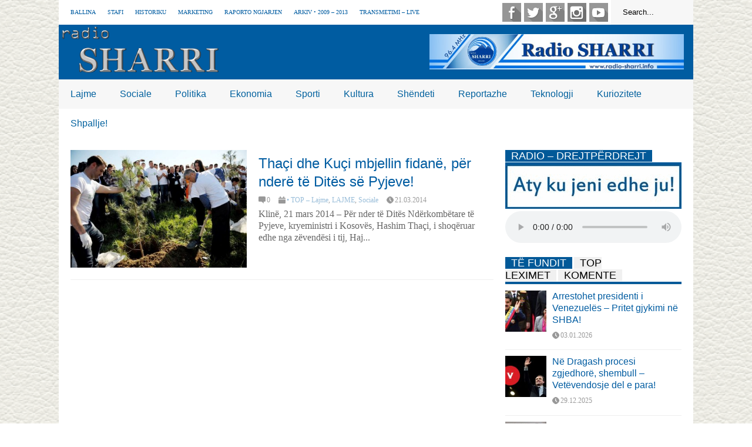

--- FILE ---
content_type: text/html; charset=UTF-8
request_url: https://radio-sharri.info/tag/fidane/
body_size: 13013
content:

<!DOCTYPE html>
<!--[if IE 7]>
<html class="ie ie7" lang="en-US">
<![endif]-->
<!--[if IE 8]>
<html class="ie ie8" lang="en-US">
<![endif]-->
<!--[if !(IE 7) | !(IE 8)  ]><!-->
<html lang="en-US">
<!--<![endif]-->
<head>
	<meta charset="UTF-8"/>
	<meta name="viewport" content="width=device-width"/>
	<title>FIDANE | Radio SHARRI - Dragash</title>
	<link rel="profile" href="http://gmpg.org/xfn/11"/>
	<link rel="pingback" href="https://radio-sharri.info/xmlrpc.php"/>
<link rel="stylesheet" href="https://cdnjs.cloudflare.com/ajax/libs/magnific-popup.js/1.1.0/magnific-popup.css">
	<!--[if lt IE 9]>
	
	<script src="https://radio-sharri.info/wp-content/themes/flatnews/includes/scripts/commons/html5.js"></script>
	<![endif]-->
	<link href="http://fonts.googleapis.com/css?family=Calibri" rel="stylesheet" type="text/css"/><meta name='robots' content='max-image-preview:large' />
	<style>img:is([sizes="auto" i], [sizes^="auto," i]) { contain-intrinsic-size: 3000px 1500px }</style>
	<link rel="alternate" type="application/rss+xml" title="Radio SHARRI - Dragash &raquo; Feed" href="https://radio-sharri.info/feed/" />
<link rel="alternate" type="application/rss+xml" title="Radio SHARRI - Dragash &raquo; Comments Feed" href="https://radio-sharri.info/comments/feed/" />
<link rel="alternate" type="application/rss+xml" title="Radio SHARRI - Dragash &raquo; FIDANE Tag Feed" href="https://radio-sharri.info/tag/fidane/feed/" />
<script type="text/javascript">
/* <![CDATA[ */
window._wpemojiSettings = {"baseUrl":"https:\/\/s.w.org\/images\/core\/emoji\/16.0.1\/72x72\/","ext":".png","svgUrl":"https:\/\/s.w.org\/images\/core\/emoji\/16.0.1\/svg\/","svgExt":".svg","source":{"concatemoji":"https:\/\/radio-sharri.info\/wp-includes\/js\/wp-emoji-release.min.js?ver=6.8.3"}};
/*! This file is auto-generated */
!function(s,n){var o,i,e;function c(e){try{var t={supportTests:e,timestamp:(new Date).valueOf()};sessionStorage.setItem(o,JSON.stringify(t))}catch(e){}}function p(e,t,n){e.clearRect(0,0,e.canvas.width,e.canvas.height),e.fillText(t,0,0);var t=new Uint32Array(e.getImageData(0,0,e.canvas.width,e.canvas.height).data),a=(e.clearRect(0,0,e.canvas.width,e.canvas.height),e.fillText(n,0,0),new Uint32Array(e.getImageData(0,0,e.canvas.width,e.canvas.height).data));return t.every(function(e,t){return e===a[t]})}function u(e,t){e.clearRect(0,0,e.canvas.width,e.canvas.height),e.fillText(t,0,0);for(var n=e.getImageData(16,16,1,1),a=0;a<n.data.length;a++)if(0!==n.data[a])return!1;return!0}function f(e,t,n,a){switch(t){case"flag":return n(e,"\ud83c\udff3\ufe0f\u200d\u26a7\ufe0f","\ud83c\udff3\ufe0f\u200b\u26a7\ufe0f")?!1:!n(e,"\ud83c\udde8\ud83c\uddf6","\ud83c\udde8\u200b\ud83c\uddf6")&&!n(e,"\ud83c\udff4\udb40\udc67\udb40\udc62\udb40\udc65\udb40\udc6e\udb40\udc67\udb40\udc7f","\ud83c\udff4\u200b\udb40\udc67\u200b\udb40\udc62\u200b\udb40\udc65\u200b\udb40\udc6e\u200b\udb40\udc67\u200b\udb40\udc7f");case"emoji":return!a(e,"\ud83e\udedf")}return!1}function g(e,t,n,a){var r="undefined"!=typeof WorkerGlobalScope&&self instanceof WorkerGlobalScope?new OffscreenCanvas(300,150):s.createElement("canvas"),o=r.getContext("2d",{willReadFrequently:!0}),i=(o.textBaseline="top",o.font="600 32px Arial",{});return e.forEach(function(e){i[e]=t(o,e,n,a)}),i}function t(e){var t=s.createElement("script");t.src=e,t.defer=!0,s.head.appendChild(t)}"undefined"!=typeof Promise&&(o="wpEmojiSettingsSupports",i=["flag","emoji"],n.supports={everything:!0,everythingExceptFlag:!0},e=new Promise(function(e){s.addEventListener("DOMContentLoaded",e,{once:!0})}),new Promise(function(t){var n=function(){try{var e=JSON.parse(sessionStorage.getItem(o));if("object"==typeof e&&"number"==typeof e.timestamp&&(new Date).valueOf()<e.timestamp+604800&&"object"==typeof e.supportTests)return e.supportTests}catch(e){}return null}();if(!n){if("undefined"!=typeof Worker&&"undefined"!=typeof OffscreenCanvas&&"undefined"!=typeof URL&&URL.createObjectURL&&"undefined"!=typeof Blob)try{var e="postMessage("+g.toString()+"("+[JSON.stringify(i),f.toString(),p.toString(),u.toString()].join(",")+"));",a=new Blob([e],{type:"text/javascript"}),r=new Worker(URL.createObjectURL(a),{name:"wpTestEmojiSupports"});return void(r.onmessage=function(e){c(n=e.data),r.terminate(),t(n)})}catch(e){}c(n=g(i,f,p,u))}t(n)}).then(function(e){for(var t in e)n.supports[t]=e[t],n.supports.everything=n.supports.everything&&n.supports[t],"flag"!==t&&(n.supports.everythingExceptFlag=n.supports.everythingExceptFlag&&n.supports[t]);n.supports.everythingExceptFlag=n.supports.everythingExceptFlag&&!n.supports.flag,n.DOMReady=!1,n.readyCallback=function(){n.DOMReady=!0}}).then(function(){return e}).then(function(){var e;n.supports.everything||(n.readyCallback(),(e=n.source||{}).concatemoji?t(e.concatemoji):e.wpemoji&&e.twemoji&&(t(e.twemoji),t(e.wpemoji)))}))}((window,document),window._wpemojiSettings);
/* ]]> */
</script>
<style id='wp-emoji-styles-inline-css' type='text/css'>

	img.wp-smiley, img.emoji {
		display: inline !important;
		border: none !important;
		box-shadow: none !important;
		height: 1em !important;
		width: 1em !important;
		margin: 0 0.07em !important;
		vertical-align: -0.1em !important;
		background: none !important;
		padding: 0 !important;
	}
</style>
<link rel='stylesheet' id='wp-block-library-css' href='https://radio-sharri.info/wp-includes/css/dist/block-library/style.min.css?ver=6.8.3' type='text/css' media='all' />
<style id='classic-theme-styles-inline-css' type='text/css'>
/*! This file is auto-generated */
.wp-block-button__link{color:#fff;background-color:#32373c;border-radius:9999px;box-shadow:none;text-decoration:none;padding:calc(.667em + 2px) calc(1.333em + 2px);font-size:1.125em}.wp-block-file__button{background:#32373c;color:#fff;text-decoration:none}
</style>
<style id='global-styles-inline-css' type='text/css'>
:root{--wp--preset--aspect-ratio--square: 1;--wp--preset--aspect-ratio--4-3: 4/3;--wp--preset--aspect-ratio--3-4: 3/4;--wp--preset--aspect-ratio--3-2: 3/2;--wp--preset--aspect-ratio--2-3: 2/3;--wp--preset--aspect-ratio--16-9: 16/9;--wp--preset--aspect-ratio--9-16: 9/16;--wp--preset--color--black: #000000;--wp--preset--color--cyan-bluish-gray: #abb8c3;--wp--preset--color--white: #ffffff;--wp--preset--color--pale-pink: #f78da7;--wp--preset--color--vivid-red: #cf2e2e;--wp--preset--color--luminous-vivid-orange: #ff6900;--wp--preset--color--luminous-vivid-amber: #fcb900;--wp--preset--color--light-green-cyan: #7bdcb5;--wp--preset--color--vivid-green-cyan: #00d084;--wp--preset--color--pale-cyan-blue: #8ed1fc;--wp--preset--color--vivid-cyan-blue: #0693e3;--wp--preset--color--vivid-purple: #9b51e0;--wp--preset--gradient--vivid-cyan-blue-to-vivid-purple: linear-gradient(135deg,rgba(6,147,227,1) 0%,rgb(155,81,224) 100%);--wp--preset--gradient--light-green-cyan-to-vivid-green-cyan: linear-gradient(135deg,rgb(122,220,180) 0%,rgb(0,208,130) 100%);--wp--preset--gradient--luminous-vivid-amber-to-luminous-vivid-orange: linear-gradient(135deg,rgba(252,185,0,1) 0%,rgba(255,105,0,1) 100%);--wp--preset--gradient--luminous-vivid-orange-to-vivid-red: linear-gradient(135deg,rgba(255,105,0,1) 0%,rgb(207,46,46) 100%);--wp--preset--gradient--very-light-gray-to-cyan-bluish-gray: linear-gradient(135deg,rgb(238,238,238) 0%,rgb(169,184,195) 100%);--wp--preset--gradient--cool-to-warm-spectrum: linear-gradient(135deg,rgb(74,234,220) 0%,rgb(151,120,209) 20%,rgb(207,42,186) 40%,rgb(238,44,130) 60%,rgb(251,105,98) 80%,rgb(254,248,76) 100%);--wp--preset--gradient--blush-light-purple: linear-gradient(135deg,rgb(255,206,236) 0%,rgb(152,150,240) 100%);--wp--preset--gradient--blush-bordeaux: linear-gradient(135deg,rgb(254,205,165) 0%,rgb(254,45,45) 50%,rgb(107,0,62) 100%);--wp--preset--gradient--luminous-dusk: linear-gradient(135deg,rgb(255,203,112) 0%,rgb(199,81,192) 50%,rgb(65,88,208) 100%);--wp--preset--gradient--pale-ocean: linear-gradient(135deg,rgb(255,245,203) 0%,rgb(182,227,212) 50%,rgb(51,167,181) 100%);--wp--preset--gradient--electric-grass: linear-gradient(135deg,rgb(202,248,128) 0%,rgb(113,206,126) 100%);--wp--preset--gradient--midnight: linear-gradient(135deg,rgb(2,3,129) 0%,rgb(40,116,252) 100%);--wp--preset--font-size--small: 13px;--wp--preset--font-size--medium: 20px;--wp--preset--font-size--large: 36px;--wp--preset--font-size--x-large: 42px;--wp--preset--spacing--20: 0.44rem;--wp--preset--spacing--30: 0.67rem;--wp--preset--spacing--40: 1rem;--wp--preset--spacing--50: 1.5rem;--wp--preset--spacing--60: 2.25rem;--wp--preset--spacing--70: 3.38rem;--wp--preset--spacing--80: 5.06rem;--wp--preset--shadow--natural: 6px 6px 9px rgba(0, 0, 0, 0.2);--wp--preset--shadow--deep: 12px 12px 50px rgba(0, 0, 0, 0.4);--wp--preset--shadow--sharp: 6px 6px 0px rgba(0, 0, 0, 0.2);--wp--preset--shadow--outlined: 6px 6px 0px -3px rgba(255, 255, 255, 1), 6px 6px rgba(0, 0, 0, 1);--wp--preset--shadow--crisp: 6px 6px 0px rgba(0, 0, 0, 1);}:where(.is-layout-flex){gap: 0.5em;}:where(.is-layout-grid){gap: 0.5em;}body .is-layout-flex{display: flex;}.is-layout-flex{flex-wrap: wrap;align-items: center;}.is-layout-flex > :is(*, div){margin: 0;}body .is-layout-grid{display: grid;}.is-layout-grid > :is(*, div){margin: 0;}:where(.wp-block-columns.is-layout-flex){gap: 2em;}:where(.wp-block-columns.is-layout-grid){gap: 2em;}:where(.wp-block-post-template.is-layout-flex){gap: 1.25em;}:where(.wp-block-post-template.is-layout-grid){gap: 1.25em;}.has-black-color{color: var(--wp--preset--color--black) !important;}.has-cyan-bluish-gray-color{color: var(--wp--preset--color--cyan-bluish-gray) !important;}.has-white-color{color: var(--wp--preset--color--white) !important;}.has-pale-pink-color{color: var(--wp--preset--color--pale-pink) !important;}.has-vivid-red-color{color: var(--wp--preset--color--vivid-red) !important;}.has-luminous-vivid-orange-color{color: var(--wp--preset--color--luminous-vivid-orange) !important;}.has-luminous-vivid-amber-color{color: var(--wp--preset--color--luminous-vivid-amber) !important;}.has-light-green-cyan-color{color: var(--wp--preset--color--light-green-cyan) !important;}.has-vivid-green-cyan-color{color: var(--wp--preset--color--vivid-green-cyan) !important;}.has-pale-cyan-blue-color{color: var(--wp--preset--color--pale-cyan-blue) !important;}.has-vivid-cyan-blue-color{color: var(--wp--preset--color--vivid-cyan-blue) !important;}.has-vivid-purple-color{color: var(--wp--preset--color--vivid-purple) !important;}.has-black-background-color{background-color: var(--wp--preset--color--black) !important;}.has-cyan-bluish-gray-background-color{background-color: var(--wp--preset--color--cyan-bluish-gray) !important;}.has-white-background-color{background-color: var(--wp--preset--color--white) !important;}.has-pale-pink-background-color{background-color: var(--wp--preset--color--pale-pink) !important;}.has-vivid-red-background-color{background-color: var(--wp--preset--color--vivid-red) !important;}.has-luminous-vivid-orange-background-color{background-color: var(--wp--preset--color--luminous-vivid-orange) !important;}.has-luminous-vivid-amber-background-color{background-color: var(--wp--preset--color--luminous-vivid-amber) !important;}.has-light-green-cyan-background-color{background-color: var(--wp--preset--color--light-green-cyan) !important;}.has-vivid-green-cyan-background-color{background-color: var(--wp--preset--color--vivid-green-cyan) !important;}.has-pale-cyan-blue-background-color{background-color: var(--wp--preset--color--pale-cyan-blue) !important;}.has-vivid-cyan-blue-background-color{background-color: var(--wp--preset--color--vivid-cyan-blue) !important;}.has-vivid-purple-background-color{background-color: var(--wp--preset--color--vivid-purple) !important;}.has-black-border-color{border-color: var(--wp--preset--color--black) !important;}.has-cyan-bluish-gray-border-color{border-color: var(--wp--preset--color--cyan-bluish-gray) !important;}.has-white-border-color{border-color: var(--wp--preset--color--white) !important;}.has-pale-pink-border-color{border-color: var(--wp--preset--color--pale-pink) !important;}.has-vivid-red-border-color{border-color: var(--wp--preset--color--vivid-red) !important;}.has-luminous-vivid-orange-border-color{border-color: var(--wp--preset--color--luminous-vivid-orange) !important;}.has-luminous-vivid-amber-border-color{border-color: var(--wp--preset--color--luminous-vivid-amber) !important;}.has-light-green-cyan-border-color{border-color: var(--wp--preset--color--light-green-cyan) !important;}.has-vivid-green-cyan-border-color{border-color: var(--wp--preset--color--vivid-green-cyan) !important;}.has-pale-cyan-blue-border-color{border-color: var(--wp--preset--color--pale-cyan-blue) !important;}.has-vivid-cyan-blue-border-color{border-color: var(--wp--preset--color--vivid-cyan-blue) !important;}.has-vivid-purple-border-color{border-color: var(--wp--preset--color--vivid-purple) !important;}.has-vivid-cyan-blue-to-vivid-purple-gradient-background{background: var(--wp--preset--gradient--vivid-cyan-blue-to-vivid-purple) !important;}.has-light-green-cyan-to-vivid-green-cyan-gradient-background{background: var(--wp--preset--gradient--light-green-cyan-to-vivid-green-cyan) !important;}.has-luminous-vivid-amber-to-luminous-vivid-orange-gradient-background{background: var(--wp--preset--gradient--luminous-vivid-amber-to-luminous-vivid-orange) !important;}.has-luminous-vivid-orange-to-vivid-red-gradient-background{background: var(--wp--preset--gradient--luminous-vivid-orange-to-vivid-red) !important;}.has-very-light-gray-to-cyan-bluish-gray-gradient-background{background: var(--wp--preset--gradient--very-light-gray-to-cyan-bluish-gray) !important;}.has-cool-to-warm-spectrum-gradient-background{background: var(--wp--preset--gradient--cool-to-warm-spectrum) !important;}.has-blush-light-purple-gradient-background{background: var(--wp--preset--gradient--blush-light-purple) !important;}.has-blush-bordeaux-gradient-background{background: var(--wp--preset--gradient--blush-bordeaux) !important;}.has-luminous-dusk-gradient-background{background: var(--wp--preset--gradient--luminous-dusk) !important;}.has-pale-ocean-gradient-background{background: var(--wp--preset--gradient--pale-ocean) !important;}.has-electric-grass-gradient-background{background: var(--wp--preset--gradient--electric-grass) !important;}.has-midnight-gradient-background{background: var(--wp--preset--gradient--midnight) !important;}.has-small-font-size{font-size: var(--wp--preset--font-size--small) !important;}.has-medium-font-size{font-size: var(--wp--preset--font-size--medium) !important;}.has-large-font-size{font-size: var(--wp--preset--font-size--large) !important;}.has-x-large-font-size{font-size: var(--wp--preset--font-size--x-large) !important;}
:where(.wp-block-post-template.is-layout-flex){gap: 1.25em;}:where(.wp-block-post-template.is-layout-grid){gap: 1.25em;}
:where(.wp-block-columns.is-layout-flex){gap: 2em;}:where(.wp-block-columns.is-layout-grid){gap: 2em;}
:root :where(.wp-block-pullquote){font-size: 1.5em;line-height: 1.6;}
</style>
<link rel='stylesheet' id='cf7-style-frontend-style-css' href='https://radio-sharri.info/wp-content/plugins/contact-form-7-style/css/frontend.css?ver=3.1.9' type='text/css' media='all' />
<link rel='stylesheet' id='cf7-style-responsive-style-css' href='https://radio-sharri.info/wp-content/plugins/contact-form-7-style/css/responsive.css?ver=3.1.9' type='text/css' media='all' />
<link rel='stylesheet' id='contact-form-7-css' href='https://radio-sharri.info/wp-content/plugins/contact-form-7/includes/css/styles.css?ver=6.1.1' type='text/css' media='all' />
<link rel='stylesheet' id='social_share_button_style-css' href='https://radio-sharri.info/wp-content/plugins/social-share-button/assets/front/css/style.css?ver=1.0.0' type='text/css' media='all' />
<link rel='stylesheet' id='fontawesome-5-css' href='https://radio-sharri.info/wp-content/plugins/social-share-button/assets/global/css/fontawesome-5.min.css?ver=5.0.0' type='text/css' media='all' />
<link rel='stylesheet' id='yop-public-css' href='https://radio-sharri.info/wp-content/plugins/yop-poll/public/assets/css/yop-poll-public-6.5.30.css?ver=6.8.3' type='text/css' media='all' />
<link rel='stylesheet' id='theme-style-css' href='https://radio-sharri.info/wp-content/themes/flatnews/style.css?ver=1.5.8' type='text/css' media='all' />
<style id='theme-style-inline-css' type='text/css'>
a,
#top-page-list ul li a,
.news-box.break li h3.title a:hover,
#flexible-home-layout-section .news-box .meta a:hover,
.post-wrapper .meta > div:hover,
.related-post .meta a:hover,
.related-news .meta a:hover,
#flexible-home-layout-section .news-box.slider h3.title a:hover,
.post-header .meta a:hover,
#copyright a:hover,
#selectnav2 {
	color: #005ca1;
}
::-webkit-scrollbar-thumb {
	background-color: #005ca1;
}

.header-line-2,
#drop-down-menu > div > ul > li:hover > a,
#drop-down-menu ul.sub-menu li a:hover,
#flexible-home-layout-section .news-box h2.title a,
#flexible-home-layout-section .news-box.hot .item-first,
#flexible-home-layout-section .news-box.slider .dots li.active,
.tagcloud a,
#respond form #submit,

#contact-form .show-all a {
	background-color: #005ca1;
}
.post-body blockquote {
	border-top-color: #005ca1;
}body {
background-image: url(http://radio-sharri.info/wp-content/uploads/2015/12/Radio-Sharri-Dragash-Background.png);background-color: #ffffff;
}
body,
#drop-down-menu ul.sub-menu li a{
	font-family: Calibri;
}
.blog-title,
#drop-down-menu,
#flexible-home-layout-section .news-box h2.title,
#flexible-home-layout-section .news-box h3.title,
h1.post-title,
.post-body blockquote,
.post-apps a,
.zoom-text span,
h2.archive-post-title,
#side h2.widget-title,
.widget_feed_data_widget .item .title,
#footer-section .widget-title,
.tagcloud a,
#post-footer-section .widget .widget-title ,
.share-post .title,
.related-news h3.title,
.post-author .author-info h4,
.page-numbers,
.paginations .item a,
#reply-title,
.img-404,
a.home-from-none,
#contact-form .label,
#contact-form .show-all a,
#selectnav2 {
	font-family: 'Arial', sans-serif;
}
</style>
<!--[if lt IE 9]>
<link rel='stylesheet' id='ie-style-css' href='https://radio-sharri.info/wp-content/themes/flatnews/includes/scripts/commons/ie.css?ver=1.5.8' type='text/css' media='all' />
<![endif]-->
<!--[if IE 8]>
<link rel='stylesheet' id='ie8-style-css' href='https://radio-sharri.info/wp-content/themes/flatnews/includes/scripts/commons/ie8.css?ver=1.5.8' type='text/css' media='all' />
<![endif]-->
<link rel='stylesheet' id='sedlex_styles-css' href='https://radio-sharri.info/wp-content/sedlex/inline_styles/4e45e0d07ad35f337af9988d0091e86d23cf90bb.css?ver=20260120' type='text/css' media='all' />
<script type="text/javascript" src="http://radio-sharri.info/wp-content/plugins/anything-popup/anything-popup.js?ver=6.8.3" id="anything-popup-js-js"></script>
<script type="text/javascript" src="https://radio-sharri.info/wp-includes/js/jquery/jquery.min.js?ver=3.7.1" id="jquery-core-js"></script>
<script type="text/javascript" src="https://radio-sharri.info/wp-includes/js/jquery/jquery-migrate.min.js?ver=3.4.1" id="jquery-migrate-js"></script>
<script type="text/javascript" id="social_share_button_front_js-js-extra">
/* <![CDATA[ */
var social_share_button_ajax = {"social_share_button_ajaxurl":"https:\/\/radio-sharri.info\/wp-admin\/admin-ajax.php"};
/* ]]> */
</script>
<script type="text/javascript" src="https://radio-sharri.info/wp-content/plugins/social-share-button/assets/front/js/scripts.js?ver=1.0.0" id="social_share_button_front_js-js"></script>
<script type="text/javascript" id="yop-public-js-extra">
/* <![CDATA[ */
var objectL10n = {"yopPollParams":{"urlParams":{"ajax":"https:\/\/radio-sharri.info\/wp-admin\/admin-ajax.php","wpLogin":"https:\/\/radio-sharri.info\/wp-login.php?redirect_to=https%3A%2F%2Fradio-sharri.info%2Fwp-admin%2Fadmin-ajax.php%3Faction%3Dyop_poll_record_wordpress_vote"},"apiParams":{"reCaptcha":{"siteKey":""},"reCaptchaV2Invisible":{"siteKey":""},"reCaptchaV3":{"siteKey":""},"hCaptcha":{"siteKey":""}},"captchaParams":{"imgPath":"https:\/\/radio-sharri.info\/wp-content\/plugins\/yop-poll\/public\/assets\/img\/","url":"https:\/\/radio-sharri.info\/wp-content\/plugins\/yop-poll\/app.php","accessibilityAlt":"Sound icon","accessibilityTitle":"Accessibility option: listen to a question and answer it!","accessibilityDescription":"Type below the <strong>answer<\/strong> to what you hear. Numbers or words:","explanation":"Click or touch the <strong>ANSWER<\/strong>","refreshAlt":"Refresh\/reload icon","refreshTitle":"Refresh\/reload: get new images and accessibility option!"},"voteParams":{"invalidPoll":"Invalid Poll","noAnswersSelected":"No answer selected","minAnswersRequired":"At least {min_answers_allowed} answer(s) required","maxAnswersRequired":"A max of {max_answers_allowed} answer(s) accepted","noAnswerForOther":"No other answer entered","noValueForCustomField":"{custom_field_name} is required","consentNotChecked":"You must agree to our terms and conditions","noCaptchaSelected":"Captcha is required","thankYou":"Thank you for your vote"},"resultsParams":{"singleVote":"vote","multipleVotes":"votes","singleAnswer":"answer","multipleAnswers":"answers"}}};
/* ]]> */
</script>
<script type="text/javascript" src="https://radio-sharri.info/wp-content/plugins/yop-poll/public/assets/js/yop-poll-public-6.5.30.min.js?ver=6.8.3" id="yop-public-js"></script>
<script type="text/javascript" src="https://radio-sharri.info/wp-content/themes/flatnews/includes/scripts/commons/global.js?ver=1.5.8" id="global-js-js"></script>
<script type="text/javascript" src="https://radio-sharri.info/wp-content/sedlex/inline_scripts/4139b9ad7b935834d8d31961702681728a5a530a.js?ver=20260120" id="sedlex_scripts-js"></script>
<link rel="https://api.w.org/" href="https://radio-sharri.info/wp-json/" /><link rel="alternate" title="JSON" type="application/json" href="https://radio-sharri.info/wp-json/wp/v2/tags/294" /><link rel="EditURI" type="application/rsd+xml" title="RSD" href="https://radio-sharri.info/xmlrpc.php?rsd" />
<meta name="generator" content="WordPress 6.8.3" />
<link rel="shortcut icon" type="image/png" href="http://radio-sharri.info/wp-content/uploads/2016/02/favici-sharri-radio.png"/><style type="text/css">.recentcomments a{display:inline !important;padding:0 !important;margin:0 !important;}</style>
<style class='cf7-style' media='screen' type='text/css'>
body .cf7-style.cf7-style-6290 {width: px;height: px;background-color: ;background-image: url("");background-position: ;background-size: ;background-repeat: ;background-attachment: ;margin-top: px;margin-right: px;margin-bottom: px;margin-left: px;padding-top: px;padding-right: px;padding-bottom: px;padding-left: px;border-top-width: px;border-right-width: px;border-bottom-width: px;border-left-width: px;border-style: ;border-color: ;border-top-left-radius: px;border-top-right-radius: px;border-bottom-left-radius: px;border-bottom-right-radius: px;float: ;box-sizing: ;}body .cf7-style.cf7-style-6290 input {width: 200px;height: px;background-color: ;background-image: url("");background-position: ;background-size: ;background-repeat: ;background-attachment: ;margin-top: px;margin-right: px;margin-bottom: px;margin-left: px;padding-top: 5px;padding-right: 5px;padding-bottom: 5px;padding-left: 5px;font-size: px;font-weight: ;font-style: ;text-align: ;text-transform: ;text-decoration: ;line-height: px;text-indent: px;color: ;border-top-width: px;border-right-width: px;border-bottom-width: px;border-left-width: px;border-style: ;border-color: ;border-top-left-radius: px;border-top-right-radius: px;border-bottom-left-radius: px;border-bottom-right-radius: px;float: ;display: ;box-sizing: ;}body .cf7-style.cf7-style-6290 textarea {width: px;height: px;background-color: ;background-image: url("");background-position: ;background-size: ;background-repeat: ;background-attachment: ;margin-top: px;margin-right: px;margin-bottom: px;margin-left: px;padding-top: px;padding-right: px;padding-bottom: px;padding-left: px;font-size: px;font-weight: ;font-style: ;text-align: ;text-transform: ;text-decoration: ;line-height: px;text-indent: px;color: ;border-top-width: px;border-right-width: px;border-bottom-width: px;border-left-width: px;border-style: ;border-color: ;border-top-left-radius: px;border-top-right-radius: px;border-bottom-left-radius: px;border-bottom-right-radius: px;float: ;display: ;box-sizing: ;}body .cf7-style.cf7-style-6290 p {width: px;height: px;margin-top: px;margin-right: px;margin-bottom: px;margin-left: px;padding-top: px;padding-right: px;padding-bottom: px;padding-left: px;font-size: px;font-weight: ;font-style: ;text-align: ;text-transform: ;text-decoration: ;line-height: px;text-indent: px;color: ;border-top-width: px;border-right-width: px;border-bottom-width: px;border-left-width: px;border-style: ;border-color: ;border-top-left-radius: px;border-top-right-radius: px;border-bottom-left-radius: px;border-bottom-right-radius: px;float: ;box-sizing: ;}body .cf7-style.cf7-style-6290 label {width: px;height: px;margin-top: px;margin-right: px;margin-bottom: px;margin-left: px;padding-top: px;padding-right: px;padding-bottom: px;padding-left: px;font-size: px;font-weight: ;font-style: ;text-align: ;text-transform: ;text-decoration: ;line-height: px;text-indent: px;color: ;border-top-width: px;border-right-width: px;border-bottom-width: px;border-left-width: px;border-style: ;border-color: ;border-top-left-radius: px;border-top-right-radius: px;border-bottom-left-radius: px;border-bottom-right-radius: px;float: ;box-sizing: ;}body .cf7-style.cf7-style-6290 fieldset {width: px;height: px;margin-top: px;margin-right: px;margin-bottom: px;margin-left: px;padding-top: px;padding-right: px;padding-bottom: px;padding-left: px;font-size: px;font-weight: ;font-style: ;text-align: ;text-transform: ;text-decoration: ;line-height: px;text-indent: px;color: ;border-top-width: px;border-right-width: px;border-bottom-width: px;border-left-width: px;border-style: ;border-color: ;border-top-left-radius: px;border-top-right-radius: px;border-bottom-left-radius: px;border-bottom-right-radius: px;float: ;box-sizing: ;}body .cf7-style.cf7-style-6290 input[type='submit'] {width: 100px;height: px;background-color: #49a6d0;background-image: url("");background-position: ;background-size: ;background-repeat: ;background-attachment: ;margin-top: px;margin-right: px;margin-bottom: px;margin-left: px;padding-top: px;padding-right: px;padding-bottom: px;padding-left: px;font-size: px;font-weight: ;font-style: ;text-align: ;text-transform: ;text-decoration: ;line-height: px;text-indent: px;color: #ffffff;border-top-width: px;border-right-width: px;border-bottom-width: px;border-left-width: px;border-style: ;border-color: #ffffff;border-top-left-radius: px;border-top-right-radius: px;border-bottom-left-radius: px;border-bottom-right-radius: px;float: ;display: ;box-sizing: ;}body .cf7-style.cf7-style-6290 select {width: px;height: px;background-color: ;background-image: url("");background-position: ;background-size: ;background-repeat: ;background-attachment: ;margin-top: px;margin-right: px;margin-bottom: px;margin-left: px;padding-top: px;padding-right: px;padding-bottom: px;padding-left: px;font-size: px;font-weight: ;font-style: ;text-align: ;text-transform: ;text-decoration: ;line-height: px;text-indent: px;color: ;border-top-width: px;border-right-width: px;border-bottom-width: px;border-left-width: px;border-style: ;border-color: ;border-top-left-radius: px;border-top-right-radius: px;border-bottom-left-radius: px;border-bottom-right-radius: px;float: ;display: ;box-sizing: ;}body .cf7-style.cf7-style-6290 input[type='checkbox'] {width: px;height: px;}body .cf7-style.cf7-style-6290 input[type='radio'] {width: px;height: px;}body .cf7-style.cf7-style-6290:hover {width: px;height: px;background-color: ;background-image: url("");background-position: ;background-size: ;background-repeat: ;background-attachment: ;margin-top: px;margin-right: px;margin-bottom: px;margin-left: px;padding-top: px;padding-right: px;padding-bottom: px;padding-left: px;border-top-width: px;border-right-width: px;border-bottom-width: px;border-left-width: px;border-style: ;border-color: ;border-top-left-radius: px;border-top-right-radius: px;border-bottom-left-radius: px;border-bottom-right-radius: px;float: ;box-sizing: ;}body .cf7-style.cf7-style-6290 input:hover {width: px;height: px;background-color: ;background-image: url("");background-position: ;background-size: ;background-repeat: ;background-attachment: ;margin-top: px;margin-right: px;margin-bottom: px;margin-left: px;padding-top: px;padding-right: px;padding-bottom: px;padding-left: px;font-size: px;font-weight: ;font-style: ;text-align: ;text-transform: ;text-decoration: ;line-height: px;text-indent: px;color: ;border-top-width: px;border-right-width: px;border-bottom-width: px;border-left-width: px;border-style: ;border-color: ;border-top-left-radius: px;border-top-right-radius: px;border-bottom-left-radius: px;border-bottom-right-radius: px;float: ;display: ;box-sizing: ;}body .cf7-style.cf7-style-6290 textarea:hover {width: px;height: px;background-color: ;background-image: url("");background-position: ;background-size: ;background-repeat: ;background-attachment: ;margin-top: px;margin-right: px;margin-bottom: px;margin-left: px;padding-top: px;padding-right: px;padding-bottom: px;padding-left: px;font-size: px;font-weight: ;font-style: ;text-align: ;text-transform: ;text-decoration: ;line-height: px;text-indent: px;color: ;border-top-width: px;border-right-width: px;border-bottom-width: px;border-left-width: px;border-style: ;border-color: ;border-top-left-radius: px;border-top-right-radius: px;border-bottom-left-radius: px;border-bottom-right-radius: px;float: ;display: ;box-sizing: ;}body .cf7-style.cf7-style-6290 p:hover {width: px;height: px;margin-top: px;margin-right: px;margin-bottom: px;margin-left: px;padding-top: px;padding-right: px;padding-bottom: px;padding-left: px;font-size: px;font-weight: ;font-style: ;text-align: ;text-transform: ;text-decoration: ;line-height: px;text-indent: px;color: ;border-top-width: px;border-right-width: px;border-bottom-width: px;border-left-width: px;border-style: ;border-color: ;border-top-left-radius: px;border-top-right-radius: px;border-bottom-left-radius: px;border-bottom-right-radius: px;float: ;box-sizing: ;}body .cf7-style.cf7-style-6290 label:hover {width: px;height: px;margin-top: px;margin-right: px;margin-bottom: px;margin-left: px;padding-top: px;padding-right: px;padding-bottom: px;padding-left: px;font-size: px;font-weight: ;font-style: ;text-align: ;text-transform: ;text-decoration: ;line-height: px;text-indent: px;color: ;border-top-width: px;border-right-width: px;border-bottom-width: px;border-left-width: px;border-style: ;border-color: ;border-top-left-radius: px;border-top-right-radius: px;border-bottom-left-radius: px;border-bottom-right-radius: px;float: ;box-sizing: ;}body .cf7-style.cf7-style-6290 fieldset:hover {width: px;height: px;margin-top: px;margin-right: px;margin-bottom: px;margin-left: px;padding-top: px;padding-right: px;padding-bottom: px;padding-left: px;font-size: px;font-weight: ;font-style: ;text-align: ;text-transform: ;text-decoration: ;line-height: px;text-indent: px;color: ;border-top-width: px;border-right-width: px;border-bottom-width: px;border-left-width: px;border-style: ;border-color: ;border-top-left-radius: px;border-top-right-radius: px;border-bottom-left-radius: px;border-bottom-right-radius: px;float: ;box-sizing: ;}body .cf7-style.cf7-style-6290 input[type='submit']:hover {width: px;height: px;background-color: ;background-image: url("");background-position: ;background-size: ;background-repeat: ;background-attachment: ;margin-top: px;margin-right: px;margin-bottom: px;margin-left: px;padding-top: px;padding-right: px;padding-bottom: px;padding-left: px;font-size: px;font-weight: ;font-style: ;text-align: ;text-transform: ;text-decoration: ;line-height: px;text-indent: px;color: ;border-top-width: px;border-right-width: px;border-bottom-width: px;border-left-width: px;border-style: ;border-color: ;border-top-left-radius: px;border-top-right-radius: px;border-bottom-left-radius: px;border-bottom-right-radius: px;float: ;display: ;box-sizing: ;}body .cf7-style.cf7-style-6290 select:hover {width: px;height: px;background-color: ;background-image: url("");background-position: ;background-size: ;background-repeat: ;background-attachment: ;margin-top: px;margin-right: px;margin-bottom: px;margin-left: px;padding-top: px;padding-right: px;padding-bottom: px;padding-left: px;font-size: px;font-weight: ;font-style: ;text-align: ;text-transform: ;text-decoration: ;line-height: px;text-indent: px;color: ;border-top-width: px;border-right-width: px;border-bottom-width: px;border-left-width: px;border-style: ;border-color: ;border-top-left-radius: px;border-top-right-radius: px;border-bottom-left-radius: px;border-bottom-right-radius: px;float: ;display: ;box-sizing: ;}body .cf7-style.cf7-style-6290 input[type='checkbox']:hover {width: px;height: px;}body .cf7-style.cf7-style-6290 input[type='radio']:hover {width: px;height: px;}
</style>
<link rel="icon" href="https://radio-sharri.info/wp-content/uploads/2014/12/cropped-favicon-32x32.png" sizes="32x32" />
<link rel="icon" href="https://radio-sharri.info/wp-content/uploads/2014/12/cropped-favicon-192x192.png" sizes="192x192" />
<link rel="apple-touch-icon" href="https://radio-sharri.info/wp-content/uploads/2014/12/cropped-favicon-180x180.png" />
<meta name="msapplication-TileImage" content="https://radio-sharri.info/wp-content/uploads/2014/12/cropped-favicon-270x270.png" />
</head>

<body class="archive tag tag-fidane tag-294 wp-theme-flatnews">
<div class='wide' id="wrapper">
	<header id="header">
		<div class="header-line-1">
			<nav id="top-page-list"><div class="menu-main-menu-container"><ul id="menu-main-menu" class="page-list"><li id="menu-item-60" class="menu-item menu-item-type-custom menu-item-object-custom menu-item-60"><a href="http://www.radio-sharri.info/">BALLINA</a></li>
<li id="menu-item-11" class="menu-item menu-item-type-post_type menu-item-object-page menu-item-11"><a href="https://radio-sharri.info/staf/">STAFI</a></li>
<li id="menu-item-1104" class="menu-item menu-item-type-post_type menu-item-object-page menu-item-1104"><a href="https://radio-sharri.info/historiku/">HISTORIKU</a></li>
<li id="menu-item-66" class="menu-item menu-item-type-post_type menu-item-object-page menu-item-66"><a href="https://radio-sharri.info/marketing/">MARKETING</a></li>
<li id="menu-item-10" class="menu-item menu-item-type-post_type menu-item-object-page menu-item-10"><a href="https://radio-sharri.info/raporto/">RAPORTO NGJARJEN</a></li>
<li id="menu-item-235" class="menu-item menu-item-type-custom menu-item-object-custom menu-item-235"><a href="https://arkivi.radio-sharri.info" title="Arkivi">Arkiv • 2009 &#8211; 2013</a></li>
<li id="menu-item-63" class="menu-item menu-item-type-custom menu-item-object-custom menu-item-63"><a target="_blank" href="http://radio-sharri.info/live/">Transmetimi &#8211; LIVE</a></li>
</ul></div></nav>			<form method="get" id="searchform" action="https://radio-sharri.info">
	<input id="search-text" name="s" onblur="if (this.value == '') {this.value = 'Search...';}" onfocus="if (this.value == 'Search...') {this.value = '';}" type="text" value="Search...">
</form>			<div class="social-list" id="social-list-top">
				<ul class="social-link-list">
			<li>
				<a href="https://www.facebook.com/radio.sharri.dragash" class="item-facebook ti" target="_blank">facebook</a>
			</li>
			<li>
				<a href="https://twitter.com/radiosharri" class="item-twitter ti" target="_blank">twitter</a>
			</li>
			<li>
				<a href=" https://plus.google.com/108588329586098643314" class="item-google-plus ti" target="_blank">google-plus</a>
			</li>
			<li>
				<a href="https://www.instagram.com/radio.sharri/" class="item-instagram ti" target="_blank">instagram</a>
			</li>
			<li>
				<a href="https://www.youtube.com/channel/UCZXRZKuURddmL1AfyhoErhg" class="item-youtube ti" target="_blank">youtube</a>
			</li></ul>			</div>
			
			<div class="clear"></div>
			
			
		</div>
		<div class="clear"></div>
		<div class="header-line-2 table">
			<div class="tr">
				<div class="td">
																<h1 class="blog-title"><a href="https://radio-sharri.info" title="Adresa: Sheshi &quot;Adem Jashari&quot;, p.n. 22000 Dragash - Kosova • Mob: +383 44 391 700 &amp; +383 49 391 700 • e-mail: redaksia@radio-sharri.info &amp; drejtori@radio-sharri.info"><img alt="blog-logo" src="http://radio-sharri.info/wp-content/uploads/2015/12/sharri-sharri-radio-radio.png"/></a></h1>
									</div>
				<div class="td">
											<section id="header-ads">
							<aside id="block-2" class="widget widget_block widget_media_image"><div class="wp-block-image is-style-rounded">
<figure class="alignleft size-full is-resized"><a href="https://www.youtube.com/channel/UCZXRZKuURddmL1AfyhoErhg" target="_blank" rel=" noreferrer noopener"><img fetchpriority="high" decoding="async" width="732" height="101" src="https://radio-sharri.info/wp-content/uploads/2025/12/baner-radio-sharri-dragash.jpg" alt="" class="wp-image-11775" style="width:433px;height:auto" srcset="https://radio-sharri.info/wp-content/uploads/2025/12/baner-radio-sharri-dragash.jpg 732w, https://radio-sharri.info/wp-content/uploads/2025/12/baner-radio-sharri-dragash-350x48.jpg 350w, https://radio-sharri.info/wp-content/uploads/2025/12/baner-radio-sharri-dragash-150x21.jpg 150w, https://radio-sharri.info/wp-content/uploads/2025/12/baner-radio-sharri-dragash-720x99.jpg 720w" sizes="(max-width: 732px) 100vw, 732px" /></a></figure></div><div class="clear"></div></aside>						</section>
									</div>
			</div>
			<div class="clear"></div>
		</div>
		<div class="clear"></div>
		<div class="header-line-3">
			<nav id="drop-down-menu"><div class="menu-meny-2-container"><ul id="menu-meny-2" class="page-list"><li id="menu-item-12" class="menu-item menu-item-type-taxonomy menu-item-object-category menu-item-has-children menu-item-12"><a href="https://radio-sharri.info/category/lajme/">Lajme</a>
<ul class="sub-menu">
	<li id="menu-item-50" class="menu-item menu-item-type-taxonomy menu-item-object-category menu-item-50"><a href="https://radio-sharri.info/category/top-lajme/">• TOP – Lajme</a></li>
	<li id="menu-item-51" class="menu-item menu-item-type-taxonomy menu-item-object-category menu-item-51"><a href="https://radio-sharri.info/category/lokale/">• LOKALE</a></li>
	<li id="menu-item-52" class="menu-item menu-item-type-taxonomy menu-item-object-category menu-item-52"><a href="https://radio-sharri.info/category/kombetare/">• KOMBËTARE</a></li>
	<li id="menu-item-53" class="menu-item menu-item-type-taxonomy menu-item-object-category menu-item-53"><a href="https://radio-sharri.info/category/bota/">• BOTA</a></li>
	<li id="menu-item-54" class="menu-item menu-item-type-taxonomy menu-item-object-category menu-item-54"><a href="https://radio-sharri.info/category/spekter/">• SPEKTËR</a></li>
	<li id="menu-item-55" class="menu-item menu-item-type-taxonomy menu-item-object-category menu-item-55"><a href="https://radio-sharri.info/category/opinione/">• OPINIONE</a></li>
	<li id="menu-item-56" class="menu-item menu-item-type-taxonomy menu-item-object-category menu-item-56"><a href="https://radio-sharri.info/category/foto-lajme/">• FOTO – Lajme</a></li>
	<li id="menu-item-57" class="menu-item menu-item-type-taxonomy menu-item-object-category menu-item-57"><a href="https://radio-sharri.info/category/kronika-e-zeze/">• Kronika e ZEZË</a></li>
</ul>
</li>
<li id="menu-item-25" class="menu-item menu-item-type-taxonomy menu-item-object-category menu-item-25"><a href="https://radio-sharri.info/category/sociale/">Sociale</a></li>
<li id="menu-item-23" class="menu-item menu-item-type-taxonomy menu-item-object-category menu-item-23"><a href="https://radio-sharri.info/category/politike/">Politika</a></li>
<li id="menu-item-21" class="menu-item menu-item-type-taxonomy menu-item-object-category menu-item-21"><a href="https://radio-sharri.info/category/ekonomike/">Ekonomia</a></li>
<li id="menu-item-26" class="menu-item menu-item-type-taxonomy menu-item-object-category menu-item-26"><a href="https://radio-sharri.info/category/sport/">Sporti</a></li>
<li id="menu-item-22" class="menu-item menu-item-type-taxonomy menu-item-object-category menu-item-22"><a href="https://radio-sharri.info/category/kulture/">Kultura</a></li>
<li id="menu-item-72" class="menu-item menu-item-type-taxonomy menu-item-object-category menu-item-72"><a href="https://radio-sharri.info/category/shendetesi/">Shëndeti</a></li>
<li id="menu-item-24" class="menu-item menu-item-type-taxonomy menu-item-object-category menu-item-24"><a href="https://radio-sharri.info/category/reportazh/">Reportazhe</a></li>
<li id="menu-item-1245" class="menu-item menu-item-type-taxonomy menu-item-object-category menu-item-1245"><a href="https://radio-sharri.info/category/teknologjo/">Teknologji</a></li>
<li id="menu-item-236" class="menu-item menu-item-type-taxonomy menu-item-object-category menu-item-236"><a href="https://radio-sharri.info/category/kuriozitete/">Kuriozitete</a></li>
<li id="menu-item-3041" class="menu-item menu-item-type-post_type menu-item-object-page menu-item-3041"><a href="https://radio-sharri.info/shpallje/">Shpallje!</a></li>
</ul></div></nav>			<div class="clear"></div>
		</div>
	</header>
	<div class="clear"></div>



<div class="clear"></div>
<div id="primary">
	<div id="main">
												<article id="post-1222" class="post-1222 post type-post status-publish format-standard hentry category-top-lajme category-lajme category-sociale tag-fidane tag-hajredin-kuci tag-hashim-thaci tag-mbjellja">
						<div class="archive-inner">
							<a href="https://radio-sharri.info/thaci-dhe-kuci-mbjellin-fidane-per-ndere-te-dites-se-pyjeve/" title="Click to read" class="item-thumbnail archive-thumbnail"><img src="http://radio-sharri.info/wp-content/uploads/2014/03/hashim-thaci-fidane-400x266.jpg" alt="item-thumbnail" title="Thaçi dhe Kuçi mbjellin fidanë, për nderë të Ditës së Pyjeve!"/></a>

							<h2 class="post-title archive-post-title"><a href="https://radio-sharri.info/thaci-dhe-kuci-mbjellin-fidane-per-ndere-te-dites-se-pyjeve/" title="Click to read" rel="bookmark">Thaçi dhe Kuçi mbjellin fidanë, për nderë të Ditës së Pyjeve!</a></h2>
							<div class="meta meta-post-archive">
																	<a href="https://radio-sharri.info/thaci-dhe-kuci-mbjellin-fidane-per-ndere-te-dites-se-pyjeve/#respond" class="comment"><i class="icon"></i><span>0</span></a>
									
									<div class="cate"><a href="https://radio-sharri.info/category/top-lajme/" rel="category tag">• TOP – Lajme</a>, <a href="https://radio-sharri.info/category/lajme/" rel="category tag">LAJME</a>, <a href="https://radio-sharri.info/category/sociale/" rel="category tag">Sociale</a></div>								
								<a href="https://radio-sharri.info/thaci-dhe-kuci-mbjellin-fidane-per-ndere-te-dites-se-pyjeve/" class="date"><i class="icon"></i><span>21.03.2014</span></a>	
							</div><!-- .post-meta -->

							<div class="post-body post-body-archive">
								<p class="snippet">Klinë, 21 mars 2014 &#8211; Për nder të Ditës Ndërkombëtare të Pyjeve, kryeministri i Kosovës, Hashim Thaçi, i shoqëruar edhe nga zëvendësi i tij, Haj...</p>							</div><!-- .post-body -->
							<div class="clear"></div>

						</div><!-- .archive-inner -->

					</article><!-- #post -->
					
								
								
					
	</div><!-- #main -->
	
	<div id="side">
	<section id="right-side-top" class="section">
		<aside id="text-15" class="widget widget_text"><h2 class="widget-title"><span class="active">Radio &#8211; Drejtpërdrejt</span></h2>			<div class="textwidget"><p><input type="image" src="http://radio-sharri.info/wp-content/uploads/2015/09/radio-sharri-dragash-on-air.gif" onclick="window.open('http://radio-sharri.info/live/','popUpWindow','height=226,width=346,left=100,top=100,resizable=no,scrollbars=no,toolbar=no,menubar=no,location=no,directories=no, status=yes');"></p>
<p><audio id="stream" controls=" preload="none" src="http://radio-sharri.info:8020/;" type="audio/mpeg" style="width: 300px;"></audio></p>
</div>
		<div class="clear"></div></aside>	</section>

	<section id="right-side-tab" class="section">
		<aside id="feed_data_widget-7" class="widget widget_feed_data_widget"><h2 class="widget-title"><span class="active">Të FUNDIT</span></h2><div class="item item-thumb"><a href="https://radio-sharri.info/arrestohet-presidenti-i-venezueles-pritet-gjykimi-ne-shba/" title="Click to read" class="item-thumbnail"><img width="150" height="86" src="https://radio-sharri.info/wp-content/uploads/2026/01/nicolas-maduro-cilia-flores-venecuela-150x86.jpg" class="attachment-thumbnail size-thumbnail wp-post-image" alt="item-thumbnail" title="Arrestohet presidenti i Venezuelës &#8211; Pritet gjykimi në SHBA!" decoding="async" loading="lazy" srcset="https://radio-sharri.info/wp-content/uploads/2026/01/nicolas-maduro-cilia-flores-venecuela-150x86.jpg 150w, https://radio-sharri.info/wp-content/uploads/2026/01/nicolas-maduro-cilia-flores-venecuela-350x201.jpg 350w, https://radio-sharri.info/wp-content/uploads/2026/01/nicolas-maduro-cilia-flores-venecuela-750x430.jpg 750w, https://radio-sharri.info/wp-content/uploads/2026/01/nicolas-maduro-cilia-flores-venecuela-768x440.jpg 768w, https://radio-sharri.info/wp-content/uploads/2026/01/nicolas-maduro-cilia-flores-venecuela-720x413.jpg 720w, https://radio-sharri.info/wp-content/uploads/2026/01/nicolas-maduro-cilia-flores-venecuela.jpg 996w" sizes="auto, (max-width: 150px) 100vw, 150px" /></a><h3 class="title"><a href="https://radio-sharri.info/arrestohet-presidenti-i-venezueles-pritet-gjykimi-ne-shba/" title="Click to read">Arrestohet presidenti i Venezuelës &#8211; Pritet gjykimi në SHBA!</a></h3><div class="meta"><a href="https://radio-sharri.info/arrestohet-presidenti-i-venezueles-pritet-gjykimi-ne-shba/" class="date"><i class="icon"></i><span>03.01.2026</span></a></div><div class="clear"></div></div><div class="item item-thumb"><a href="https://radio-sharri.info/ne-dragash-procesi-zgjedhore-shembull-vetevendosje-del-e-para/" title="Click to read" class="item-thumbnail"><img width="150" height="103" src="https://radio-sharri.info/wp-content/uploads/2025/12/albin-kurti-fitore-150x103.jpg" class="attachment-thumbnail size-thumbnail wp-post-image" alt="item-thumbnail" title="Në Dragash procesi zgjedhorë, shembull &#8211; Vetëvendosje del e para!" decoding="async" loading="lazy" srcset="https://radio-sharri.info/wp-content/uploads/2025/12/albin-kurti-fitore-150x103.jpg 150w, https://radio-sharri.info/wp-content/uploads/2025/12/albin-kurti-fitore-350x241.jpg 350w, https://radio-sharri.info/wp-content/uploads/2025/12/albin-kurti-fitore-750x517.jpg 750w, https://radio-sharri.info/wp-content/uploads/2025/12/albin-kurti-fitore-768x529.jpg 768w, https://radio-sharri.info/wp-content/uploads/2025/12/albin-kurti-fitore-720x496.jpg 720w, https://radio-sharri.info/wp-content/uploads/2025/12/albin-kurti-fitore.jpg 994w" sizes="auto, (max-width: 150px) 100vw, 150px" /></a><h3 class="title"><a href="https://radio-sharri.info/ne-dragash-procesi-zgjedhore-shembull-vetevendosje-del-e-para/" title="Click to read">Në Dragash procesi zgjedhorë, shembull &#8211; Vetëvendosje del e para!</a></h3><div class="meta"><a href="https://radio-sharri.info/ne-dragash-procesi-zgjedhore-shembull-vetevendosje-del-e-para/" class="date"><i class="icon"></i><span>29.12.2025</span></a></div><div class="clear"></div></div><div class="item item-thumb"><a href="https://radio-sharri.info/liridona-misinaj-riemerohet-drejtoreshe-per-kulture-rini-e-sport/" title="Click to read" class="item-thumbnail"><img width="150" height="124" src="https://radio-sharri.info/wp-content/uploads/2025/12/liridona-misinaj-piraj-150x124.jpg" class="attachment-thumbnail size-thumbnail wp-post-image" alt="item-thumbnail" title="Liridona Misinaj riemërohet drejtoreshë për Kulturë, Rini e Sport!" decoding="async" loading="lazy" srcset="https://radio-sharri.info/wp-content/uploads/2025/12/liridona-misinaj-piraj-150x124.jpg 150w, https://radio-sharri.info/wp-content/uploads/2025/12/liridona-misinaj-piraj-350x290.jpg 350w, https://radio-sharri.info/wp-content/uploads/2025/12/liridona-misinaj-piraj-750x622.jpg 750w, https://radio-sharri.info/wp-content/uploads/2025/12/liridona-misinaj-piraj-768x637.jpg 768w, https://radio-sharri.info/wp-content/uploads/2025/12/liridona-misinaj-piraj-720x597.jpg 720w, https://radio-sharri.info/wp-content/uploads/2025/12/liridona-misinaj-piraj.jpg 831w" sizes="auto, (max-width: 150px) 100vw, 150px" /></a><h3 class="title"><a href="https://radio-sharri.info/liridona-misinaj-riemerohet-drejtoreshe-per-kulture-rini-e-sport/" title="Click to read">Liridona Misinaj riemërohet drejtoreshë për Kulturë, Rini e Sport!</a></h3><div class="meta"><a href="https://radio-sharri.info/liridona-misinaj-riemerohet-drejtoreshe-per-kulture-rini-e-sport/" class="date"><i class="icon"></i><span>23.12.2025</span></a></div><div class="clear"></div></div><div class="item item-thumb"><a href="https://radio-sharri.info/resul-fetahu-zgjidhet-kryesues-i-kuvendit-te-dragashit/" title="Click to read" class="item-thumbnail"><img width="150" height="100" src="https://radio-sharri.info/wp-content/uploads/2025/12/resul-fetahu-150x100.jpg" class="attachment-thumbnail size-thumbnail wp-post-image" alt="item-thumbnail" title="Resul Fetahu zgjidhet kryesues i Kuvendit të Dragashit" decoding="async" loading="lazy" srcset="https://radio-sharri.info/wp-content/uploads/2025/12/resul-fetahu-150x100.jpg 150w, https://radio-sharri.info/wp-content/uploads/2025/12/resul-fetahu-350x233.jpg 350w, https://radio-sharri.info/wp-content/uploads/2025/12/resul-fetahu-750x498.jpg 750w, https://radio-sharri.info/wp-content/uploads/2025/12/resul-fetahu-768x510.jpg 768w, https://radio-sharri.info/wp-content/uploads/2025/12/resul-fetahu-720x479.jpg 720w, https://radio-sharri.info/wp-content/uploads/2025/12/resul-fetahu.jpg 993w" sizes="auto, (max-width: 150px) 100vw, 150px" /></a><h3 class="title"><a href="https://radio-sharri.info/resul-fetahu-zgjidhet-kryesues-i-kuvendit-te-dragashit/" title="Click to read">Resul Fetahu zgjidhet kryesues i Kuvendit të Dragashit</a></h3><div class="meta"><a href="https://radio-sharri.info/resul-fetahu-zgjidhet-kryesues-i-kuvendit-te-dragashit/" class="date"><i class="icon"></i><span>22.12.2025</span></a></div><div class="clear"></div></div><div class="item item-thumb"><a href="https://radio-sharri.info/vdes-shemsi-krasniqi-shemi/" title="Click to read" class="item-thumbnail"><img width="150" height="131" src="https://radio-sharri.info/wp-content/uploads/2025/12/shemsi-krasniqi-shemi-iliret-150x131.jpg" class="attachment-thumbnail size-thumbnail wp-post-image" alt="item-thumbnail" title="Vdes, Shemsi Krasniqi &#8211; Shemi!" decoding="async" loading="lazy" srcset="https://radio-sharri.info/wp-content/uploads/2025/12/shemsi-krasniqi-shemi-iliret-150x131.jpg 150w, https://radio-sharri.info/wp-content/uploads/2025/12/shemsi-krasniqi-shemi-iliret-350x307.jpg 350w, https://radio-sharri.info/wp-content/uploads/2025/12/shemsi-krasniqi-shemi-iliret.jpg 713w" sizes="auto, (max-width: 150px) 100vw, 150px" /></a><h3 class="title"><a href="https://radio-sharri.info/vdes-shemsi-krasniqi-shemi/" title="Click to read">Vdes, Shemsi Krasniqi &#8211; Shemi!</a></h3><div class="meta"><a href="https://radio-sharri.info/vdes-shemsi-krasniqi-shemi/" class="date"><i class="icon"></i><span>22.12.2025</span></a></div><div class="clear"></div></div><div class="clear"></div></aside><aside id="feed_data_widget-6" class="widget widget_feed_data_widget"><h2 class="widget-title"><span class="active">Top LEXIMET</span></h2><div class="item item-thumb"><a href="https://radio-sharri.info/ne-dragash-procesi-zgjedhore-shembull-vetevendosje-del-e-para/" title="Click to read" class="item-thumbnail"><img width="150" height="103" src="https://radio-sharri.info/wp-content/uploads/2025/12/albin-kurti-fitore-150x103.jpg" class="attachment-thumbnail size-thumbnail wp-post-image" alt="item-thumbnail" title="Në Dragash procesi zgjedhorë, shembull &#8211; Vetëvendosje del e para!" decoding="async" loading="lazy" srcset="https://radio-sharri.info/wp-content/uploads/2025/12/albin-kurti-fitore-150x103.jpg 150w, https://radio-sharri.info/wp-content/uploads/2025/12/albin-kurti-fitore-350x241.jpg 350w, https://radio-sharri.info/wp-content/uploads/2025/12/albin-kurti-fitore-750x517.jpg 750w, https://radio-sharri.info/wp-content/uploads/2025/12/albin-kurti-fitore-768x529.jpg 768w, https://radio-sharri.info/wp-content/uploads/2025/12/albin-kurti-fitore-720x496.jpg 720w, https://radio-sharri.info/wp-content/uploads/2025/12/albin-kurti-fitore.jpg 994w" sizes="auto, (max-width: 150px) 100vw, 150px" /></a><h3 class="title"><a href="https://radio-sharri.info/ne-dragash-procesi-zgjedhore-shembull-vetevendosje-del-e-para/" title="Click to read">Në Dragash procesi zgjedhorë, shembull &#8211; Vetëvendosje del e para!</a></h3><div class="meta"><a href="https://radio-sharri.info/ne-dragash-procesi-zgjedhore-shembull-vetevendosje-del-e-para/" class="date"><i class="icon"></i><span>29.12.2025</span></a></div><div class="clear"></div></div><div class="item item-thumb"><a href="https://radio-sharri.info/liridona-misinaj-riemerohet-drejtoreshe-per-kulture-rini-e-sport/" title="Click to read" class="item-thumbnail"><img width="150" height="124" src="https://radio-sharri.info/wp-content/uploads/2025/12/liridona-misinaj-piraj-150x124.jpg" class="attachment-thumbnail size-thumbnail wp-post-image" alt="item-thumbnail" title="Liridona Misinaj riemërohet drejtoreshë për Kulturë, Rini e Sport!" decoding="async" loading="lazy" srcset="https://radio-sharri.info/wp-content/uploads/2025/12/liridona-misinaj-piraj-150x124.jpg 150w, https://radio-sharri.info/wp-content/uploads/2025/12/liridona-misinaj-piraj-350x290.jpg 350w, https://radio-sharri.info/wp-content/uploads/2025/12/liridona-misinaj-piraj-750x622.jpg 750w, https://radio-sharri.info/wp-content/uploads/2025/12/liridona-misinaj-piraj-768x637.jpg 768w, https://radio-sharri.info/wp-content/uploads/2025/12/liridona-misinaj-piraj-720x597.jpg 720w, https://radio-sharri.info/wp-content/uploads/2025/12/liridona-misinaj-piraj.jpg 831w" sizes="auto, (max-width: 150px) 100vw, 150px" /></a><h3 class="title"><a href="https://radio-sharri.info/liridona-misinaj-riemerohet-drejtoreshe-per-kulture-rini-e-sport/" title="Click to read">Liridona Misinaj riemërohet drejtoreshë për Kulturë, Rini e Sport!</a></h3><div class="meta"><a href="https://radio-sharri.info/liridona-misinaj-riemerohet-drejtoreshe-per-kulture-rini-e-sport/" class="date"><i class="icon"></i><span>23.12.2025</span></a></div><div class="clear"></div></div><div class="item item-thumb"><a href="https://radio-sharri.info/vdes-shemsi-krasniqi-shemi/" title="Click to read" class="item-thumbnail"><img width="150" height="131" src="https://radio-sharri.info/wp-content/uploads/2025/12/shemsi-krasniqi-shemi-iliret-150x131.jpg" class="attachment-thumbnail size-thumbnail wp-post-image" alt="item-thumbnail" title="Vdes, Shemsi Krasniqi &#8211; Shemi!" decoding="async" loading="lazy" srcset="https://radio-sharri.info/wp-content/uploads/2025/12/shemsi-krasniqi-shemi-iliret-150x131.jpg 150w, https://radio-sharri.info/wp-content/uploads/2025/12/shemsi-krasniqi-shemi-iliret-350x307.jpg 350w, https://radio-sharri.info/wp-content/uploads/2025/12/shemsi-krasniqi-shemi-iliret.jpg 713w" sizes="auto, (max-width: 150px) 100vw, 150px" /></a><h3 class="title"><a href="https://radio-sharri.info/vdes-shemsi-krasniqi-shemi/" title="Click to read">Vdes, Shemsi Krasniqi &#8211; Shemi!</a></h3><div class="meta"><a href="https://radio-sharri.info/vdes-shemsi-krasniqi-shemi/" class="date"><i class="icon"></i><span>22.12.2025</span></a></div><div class="clear"></div></div><div class="item item-thumb"><a href="https://radio-sharri.info/resul-fetahu-zgjidhet-kryesues-i-kuvendit-te-dragashit/" title="Click to read" class="item-thumbnail"><img width="150" height="100" src="https://radio-sharri.info/wp-content/uploads/2025/12/resul-fetahu-150x100.jpg" class="attachment-thumbnail size-thumbnail wp-post-image" alt="item-thumbnail" title="Resul Fetahu zgjidhet kryesues i Kuvendit të Dragashit" decoding="async" loading="lazy" srcset="https://radio-sharri.info/wp-content/uploads/2025/12/resul-fetahu-150x100.jpg 150w, https://radio-sharri.info/wp-content/uploads/2025/12/resul-fetahu-350x233.jpg 350w, https://radio-sharri.info/wp-content/uploads/2025/12/resul-fetahu-750x498.jpg 750w, https://radio-sharri.info/wp-content/uploads/2025/12/resul-fetahu-768x510.jpg 768w, https://radio-sharri.info/wp-content/uploads/2025/12/resul-fetahu-720x479.jpg 720w, https://radio-sharri.info/wp-content/uploads/2025/12/resul-fetahu.jpg 993w" sizes="auto, (max-width: 150px) 100vw, 150px" /></a><h3 class="title"><a href="https://radio-sharri.info/resul-fetahu-zgjidhet-kryesues-i-kuvendit-te-dragashit/" title="Click to read">Resul Fetahu zgjidhet kryesues i Kuvendit të Dragashit</a></h3><div class="meta"><a href="https://radio-sharri.info/resul-fetahu-zgjidhet-kryesues-i-kuvendit-te-dragashit/" class="date"><i class="icon"></i><span>22.12.2025</span></a></div><div class="clear"></div></div><div class="item item-thumb"><a href="https://radio-sharri.info/arrestohet-presidenti-i-venezueles-pritet-gjykimi-ne-shba/" title="Click to read" class="item-thumbnail"><img width="150" height="86" src="https://radio-sharri.info/wp-content/uploads/2026/01/nicolas-maduro-cilia-flores-venecuela-150x86.jpg" class="attachment-thumbnail size-thumbnail wp-post-image" alt="item-thumbnail" title="Arrestohet presidenti i Venezuelës &#8211; Pritet gjykimi në SHBA!" decoding="async" loading="lazy" srcset="https://radio-sharri.info/wp-content/uploads/2026/01/nicolas-maduro-cilia-flores-venecuela-150x86.jpg 150w, https://radio-sharri.info/wp-content/uploads/2026/01/nicolas-maduro-cilia-flores-venecuela-350x201.jpg 350w, https://radio-sharri.info/wp-content/uploads/2026/01/nicolas-maduro-cilia-flores-venecuela-750x430.jpg 750w, https://radio-sharri.info/wp-content/uploads/2026/01/nicolas-maduro-cilia-flores-venecuela-768x440.jpg 768w, https://radio-sharri.info/wp-content/uploads/2026/01/nicolas-maduro-cilia-flores-venecuela-720x413.jpg 720w, https://radio-sharri.info/wp-content/uploads/2026/01/nicolas-maduro-cilia-flores-venecuela.jpg 996w" sizes="auto, (max-width: 150px) 100vw, 150px" /></a><h3 class="title"><a href="https://radio-sharri.info/arrestohet-presidenti-i-venezueles-pritet-gjykimi-ne-shba/" title="Click to read">Arrestohet presidenti i Venezuelës &#8211; Pritet gjykimi në SHBA!</a></h3><div class="meta"><a href="https://radio-sharri.info/arrestohet-presidenti-i-venezueles-pritet-gjykimi-ne-shba/" class="date"><i class="icon"></i><span>03.01.2026</span></a></div><div class="clear"></div></div><div class="clear"></div></aside><aside id="recent-comments-3" class="widget widget_recent_comments"><h2 class="widget-title"><span class="active">KOMENTE</span></h2><ul id="recentcomments"><li class="recentcomments"><span class="comment-author-link">Radio SHARRI - Dragash</span> on <a href="https://radio-sharri.info/perdhunohen-ne-tren-100-vajza-te-mitura-shokohet-india/#comment-79">Përdhunohen në tren 100 vajza të mitura, shokohet India!</a></li><li class="recentcomments"><span class="comment-author-link">Gersi Xhafa</span> on <a href="https://radio-sharri.info/familja-shqiptare-qe-strehon-edhe-femije-serbe/#comment-74">Familja shqiptare që strehon edhe fëmijë serbë!</a></li><li class="recentcomments"><span class="comment-author-link">ibrahim</span> on <a href="https://radio-sharri.info/ky-krua-tashme-ka-emer/#comment-73">Ky krua, tashmë ka emër!</a></li><li class="recentcomments"><span class="comment-author-link">ari new</span> on <a href="https://radio-sharri.info/a-eshte-e-lehte-te-jetosh-ne-kohen-e-idioteve/#comment-72">A është e lehtë të jetosh në kohën e idiotëve?</a></li><li class="recentcomments"><span class="comment-author-link">ari new</span> on <a href="https://radio-sharri.info/pas-17-vjetesh-dyshojne-se-djali-i-tyre-eshte-gjalle/#comment-71">Pas 17 vjetësh, dyshojnë se djali i tyre është gjallë!</a></li><li class="recentcomments"><span class="comment-author-link">ari new</span> on <a href="https://radio-sharri.info/safet-kushi-po-jam-kryetar-i-komunes-se-gores/#comment-70">Safet Kushi: &#8220;Po&#8230; jam kryetar i Komunës së Gorës&#8221;</a></li><li class="recentcomments"><span class="comment-author-link">ari new</span> on <a href="https://radio-sharri.info/goranet-padisin-kryetarin-dhe-kuvendin-e-dragashit/#comment-69">Goranët padisin kryetarin dhe Kuvendin e Dragashit!</a></li></ul><div class="clear"></div></aside>	</section>


	<section id="right-side-bottom" class="section">
		<aside id="text-6" class="widget widget_text"><h2 class="widget-title"><span class="active">AKTUALITETE</span></h2>			<div class="textwidget"><p><iframe src="//www.youtube.com/embed/watch?v=pk9irmRnnrA&list=PLlDkyJhk9hMIn19115d3D2stPmHU-kDu3" frameborder="0" allowfullscreen></iframe></p>
<p><a href="https://www.facebook.com/industriaemishitmedina" target="_black"><img src=http://radio-sharri.info/wp-content/uploads/2025/05/medina-radio-sharri-dragash.jpg"
</p>
</div>
		<div class="clear"></div></aside><aside id="text-4" class="widget widget_text"><h2 class="widget-title"><span class="active">PUBLICITET</span></h2>			<div class="textwidget"><a href="https://www.facebook.com/sharriplast" target="black"><img src="http://radio-sharri.info/wp-content/uploads/2025/12/sharri-plast-glass.jpg"<br />

<a href="https://www.facebook.com/renelualtahiri/" target="black"><img src="http://radio-sharri.info/wp-content/uploads/2016/10/renelual-tahiri-radio-sharri.png" 
width="353" height="251"/></a>
<br />

<a href="https://www.facebook.com/inspirenetdragash" target="black"><img src="http://radio-sharri.info/wp-content/uploads/2018/12/inspire-radio-sharri-dragash.png"
<br /></div>
		<div class="clear"></div></aside><aside id="text-7" class="widget widget_text"><h2 class="widget-title"><span class="active">PUBLICITET</span></h2>			<div class="textwidget"><p><a href="https://www.facebook.com/profile.php?id=100081021903027" target="black"><img src="http://radio-sharri.info/wp-content/uploads/2023/10/Rent-a-Car-BESI.gif" 
width="353" height="251"/></a><br /></p>
</div>
		<div class="clear"></div></aside><aside id="text-8" class="widget widget_text"><h2 class="widget-title"><span class="active">PUBLICITET</span></h2>			<div class="textwidget"><p><a href="https://www.facebook.com/vellezeriteb" target="_blank"><img src="http://radio-sharri.info/wp-content/uploads/2025/08/vellezerit-bashkuar-radio-sharri.jpg"</p>
<p><a href="https://www.facebook.com/Afro0811/" target="_blank"><img src="http://radio-sharri.info/wp-content/uploads/2021/02/radio-sharri-kladi-palase.jpg"</p>
</div>
		<div class="clear"></div></aside><aside id="block-4" class="widget widget_block widget_media_image"><div class="wp-block-image">
<figure class="aligncenter size-full"><a href="https://www.facebook.com/ShoqataAfaristeveSharri" target="_blank" rel=" noreferrer noopener"><img loading="lazy" decoding="async" width="447" height="447" src="https://radio-sharri.info/wp-content/uploads/2025/12/shoqata-afariste-sharri-1.jpg" alt="" class="wp-image-11780" srcset="https://radio-sharri.info/wp-content/uploads/2025/12/shoqata-afariste-sharri-1.jpg 447w, https://radio-sharri.info/wp-content/uploads/2025/12/shoqata-afariste-sharri-1-350x350.jpg 350w, https://radio-sharri.info/wp-content/uploads/2025/12/shoqata-afariste-sharri-1-150x150.jpg 150w" sizes="auto, (max-width: 447px) 100vw, 447px" /></a></figure></div><div class="clear"></div></aside><aside id="text-10" class="widget widget_text"><h2 class="widget-title"><span class="active">KUVENDI &#8211; DRAGASH</span></h2>			<div class="textwidget"><p><iframe src="//www.youtube.com/embed/watch?v=3JQXHPqHfu0&list=PLlDkyJhk9hMIJs49ER0c2xUwDYistX6Q6" frameborder="0" allowfullscreen></iframe></p>
</div>
		<div class="clear"></div></aside><aside id="text-11" class="widget widget_text"><h2 class="widget-title"><span class="active">MEDIET PARTNERE</span></h2>			<div class="textwidget"><p><iframe src="//www.facebook.com/plugins/likebox.php?href=http%3A%2F%2Fwww.facebook.com%2Fpages%2FRadio-SHARRI-Dragash%2F204725342924524%3Fref%3Dbr_tf&amp;width&amp;height=258&amp;colorscheme=light&amp;show_faces=true&amp;header=false&amp;stream=false&amp;show_border=true" scrolling="no" frameborder="0" style="border:none; overflow:hidden; height:258px;" allowTransparency="true"></iframe></p>
</div>
		<div class="clear"></div></aside>	</section>
</div>	
	<div class="clear"></div>
</div><!-- #primary -->
			

<div class="clear"></div>

	<footer id="footer">
		
					<section id="footer-section">
				
		<aside id="recent-posts-2" class="widget widget_recent_entries">
		<h3 class="widget-title">POSTMET E FUNDIT</h3>
		<ul>
											<li>
					<a href="https://radio-sharri.info/arrestohet-presidenti-i-venezueles-pritet-gjykimi-ne-shba/">Arrestohet presidenti i Venezuelës &#8211; Pritet gjykimi në SHBA!</a>
									</li>
											<li>
					<a href="https://radio-sharri.info/ne-dragash-procesi-zgjedhore-shembull-vetevendosje-del-e-para/">Në Dragash procesi zgjedhorë, shembull &#8211; Vetëvendosje del e para!</a>
									</li>
											<li>
					<a href="https://radio-sharri.info/liridona-misinaj-riemerohet-drejtoreshe-per-kulture-rini-e-sport/">Liridona Misinaj riemërohet drejtoreshë për Kulturë, Rini e Sport!</a>
									</li>
											<li>
					<a href="https://radio-sharri.info/resul-fetahu-zgjidhet-kryesues-i-kuvendit-te-dragashit/">Resul Fetahu zgjidhet kryesues i Kuvendit të Dragashit</a>
									</li>
											<li>
					<a href="https://radio-sharri.info/vdes-shemsi-krasniqi-shemi/">Vdes, Shemsi Krasniqi &#8211; Shemi!</a>
									</li>
					</ul>

		<div class="clear"></div></aside><aside id="text-17" class="widget widget_text"><h3 class="widget-title">NA NDIQNI NË VAZHDIM</h3>			<div class="textwidget"><p><a href="https://www.facebook.com/radio.sharri.dragash" target="black"><img src="http://imagizer.imageshack.us/a/img903/1526/wMopAL.png" width="50px" height="50px"></a>&nbsp;&nbsp&nbsp&nbsp&nbsp&nbsp<a href="https://twitter.com/radiosharri" target="black"><img src="http://imagizer.imageshack.us/a/img907/9481/8nfnqv.png" width="50px" height="50px"></a>&nbsp;&nbsp&nbsp&nbsp&nbsp&nbsp<a href="https://www.youtube.com/channel/UCZXRZKuURddmL1AfyhoErhg" target="black"><img src="http://imagizer.imageshack.us/a/img903/3864/2wn6cx.png" width="50px" height="50px"></a></br></br></p>
<h1>TRANSMETIMI – LIVE</h1>
<p></br><a href="http://radio-sharri.info/Radio-SHARRI--Dragash.asx" target="black"><img src="http://imagizer.imageshack.us/a/img905/5155/8GBYMD.png" width="50px" height="50px"></a>&nbsp;&nbsp&nbsp;&nbsp&nbsp&nbsp<a href="http://live.radio-sharri.info:8020/listen.pls" target="black"><img src="http://imagizer.imageshack.us/a/img905/6281/3QrGZ9.png" width="50px" height="50px"></a>&nbsp;&nbsp;&nbsp&nbsp&nbsp&nbsp<a href="http://radio-sharri.info/arkivi/Radio-SHARRI--Dragash.ram" target="black"><img src="http://imagizer.imageshack.us/a/img903/6831/USdD9H.png" width="50px" height="50px"></a></br></br></br><a href="http://radio-sharri.info/radio-sharri-dragash.apk" target="black"><img src="http://imagizer.imageshack.us/a/img908/4731/y7Jl0C.png" width="189px" height="80px"></a></p>
</div>
		<div class="clear"></div></aside>				<div class="clear"></div>
			</section>
		
		<div id="copyright">
			Address: Sheshi "Adem Jashari", p.n. 22000 Dragash – Kosova</br>
Mob: +383 44 391 700 & +383 49 391 700 • e-mail: redaksia@radio-sharri.info & drejtori@radio-sharri.info</br>
Account: N.SH "SHARRI" Nr. 1301001004239292 • BPB - Banka për Biznes </br>
Copyright © 1999 – 2026 • Radio SHARRI - Dragash
		</div>
	</footer>

</div>
<a class='scrollup' href='#'>Scroll</a>


<script type="speculationrules">
{"prefetch":[{"source":"document","where":{"and":[{"href_matches":"\/*"},{"not":{"href_matches":["\/wp-*.php","\/wp-admin\/*","\/wp-content\/uploads\/*","\/wp-content\/*","\/wp-content\/plugins\/*","\/wp-content\/themes\/flatnews\/*","\/*\\?(.+)"]}},{"not":{"selector_matches":"a[rel~=\"nofollow\"]"}},{"not":{"selector_matches":".no-prefetch, .no-prefetch a"}}]},"eagerness":"conservative"}]}
</script>
<link rel='stylesheet' id='social_share_button-theme38-css' href='https://radio-sharri.info/wp-content/plugins/social-share-button/themes/theme38/style.css?ver=6.8.3' type='text/css' media='all' />
<script type="text/javascript" src="https://radio-sharri.info/wp-content/plugins/contact-form-7-style/js/frontend-min.js?ver=3.1.9" id="cf7-style-frontend-script-js"></script>
<script type="text/javascript" src="https://radio-sharri.info/wp-includes/js/dist/hooks.min.js?ver=4d63a3d491d11ffd8ac6" id="wp-hooks-js"></script>
<script type="text/javascript" src="https://radio-sharri.info/wp-includes/js/dist/i18n.min.js?ver=5e580eb46a90c2b997e6" id="wp-i18n-js"></script>
<script type="text/javascript" id="wp-i18n-js-after">
/* <![CDATA[ */
wp.i18n.setLocaleData( { 'text direction\u0004ltr': [ 'ltr' ] } );
/* ]]> */
</script>
<script type="text/javascript" src="https://radio-sharri.info/wp-content/plugins/contact-form-7/includes/swv/js/index.js?ver=6.1.1" id="swv-js"></script>
<script type="text/javascript" id="contact-form-7-js-before">
/* <![CDATA[ */
var wpcf7 = {
    "api": {
        "root": "https:\/\/radio-sharri.info\/wp-json\/",
        "namespace": "contact-form-7\/v1"
    }
};
/* ]]> */
</script>
<script type="text/javascript" src="https://radio-sharri.info/wp-content/plugins/contact-form-7/includes/js/index.js?ver=6.1.1" id="contact-form-7-js"></script>
<script>
  (function(i,s,o,g,r,a,m){i['GoogleAnalyticsObject']=r;i[r]=i[r]||function(){
  (i[r].q=i[r].q||[]).push(arguments)},i[r].l=1*new Date();a=s.createElement(o),
  m=s.getElementsByTagName(o)[0];a.async=1;a.src=g;m.parentNode.insertBefore(a,m)
  })(window,document,'script','//www.google-analytics.com/analytics.js','ga');

  ga('create', 'UA-35485373-1', 'auto');
  ga('send', 'pageview');

</script>
<script src="https://cdnjs.cloudflare.com/ajax/libs/magnific-popup.js/1.1.0/jquery.magnific-popup.js"></script>
<script type="text/javascript">
jQuery(function ($) {
	$('.test-popup-link').magnificPopup({
  type: 'image'
  // other options
});
});
</script>
</body>
</html> 